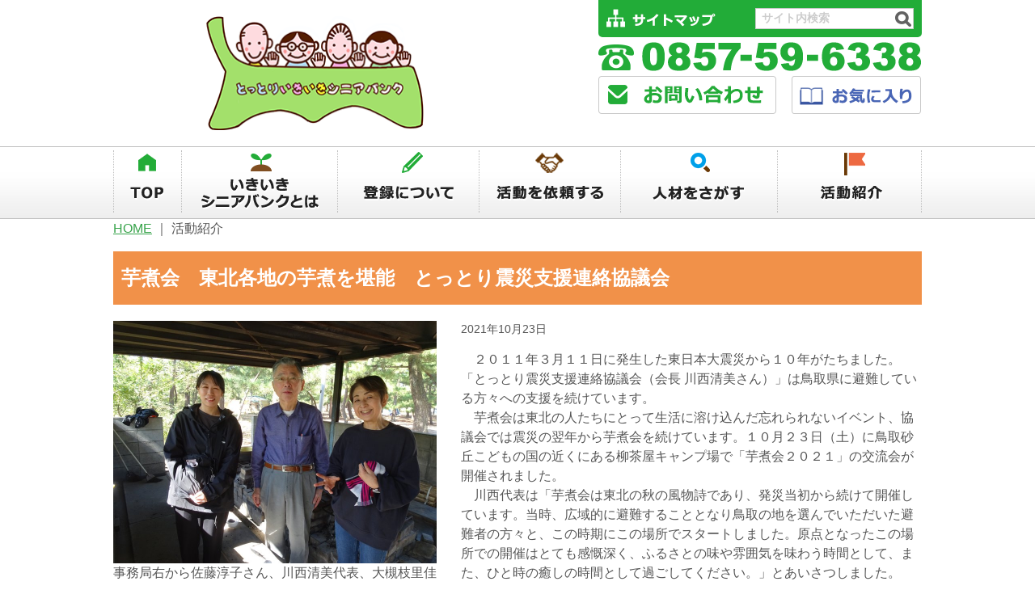

--- FILE ---
content_type: text/html; charset=utf-8
request_url: https://tottori-ikiiki.jp/activity/703/
body_size: 11642
content:
<!DOCTYPE html>
<html><head>
<meta charset="utf-8">
	

<title>芋煮会　東北各地の芋煮を堪能　とっとり震災支援連絡協議会</title>
<meta name="robots" content="index,follow">
<meta name="description" content="鳥取県　とっとりいきいきシニアバンク">
<meta property="og:title" content="活動紹介 | とっとりいきいきシニアバンク">
<meta property="og:url" content="/activity/">
<meta property="og:type" content="article">
<meta property="og:image" content="http://tottori-ikiiki.jp/user/ogp_image.png" />
<meta property="og:locale" content="ja_JP">
<meta property="og:site_name" content="とっとりいきいきシニアバンク">


<link rel="apple-touch-icon" href="/user/common/images/i_icon.png">
<link rel="shortcut icon" href="/user/common/images/favicon.ico">


<link rel="alternate" type="application/rss+xml" title="とっとりいきいきシニアバンク" href="#">




<link href="/user/common/css/import.css?20250818" rel="stylesheet">








<!-- Google tag (gtag.js) -->
<script async src="https://www.googletagmanager.com/gtag/js?id=G-VMBP3899YG"></script>
<script>
  window.dataLayer = window.dataLayer || [];
  function gtag(){dataLayer.push(arguments);}
  gtag('js', new Date());

  gtag('config', 'G-VMBP3899YG');
</script>


</head>


<body id="top">


<!--HEADER/-->
<div class="header"><div class="contents">
<a href="/" class="title"><img src="/user/common/images/head_ttl.png" alt="とっとりいきいきシニアバンク" /></a>

<!--HEADER_RIGHT/-->
<div class="header_right">
<div class="search_box clearfix">
<a href="/sitemap/" class="sitemap"><img src="/user/common/images/head_sitemap.png" alt="サイトマップ" /></a>
<form method="get" action="//www.google.co.jp/search" class="sitesearch" target="_blank">
<input type="hidden" name="pagesize" value="15"><input type="text" name="q" size="16" maxlength="255" border="0" class="search_form" value="サイト内検索" onfocus="if( this.value == 'サイト内検索' ) { this.value = ''; } " onblur="if( this.value == '' ) { this.value = 'サイト内検索'; } ">
<input type="hidden" name="hl" value="ja">
<input type="hidden" name="ie" value="utf8">
<input type="hidden" name="oe" value="utf8">
<input type="hidden" name="as_sitesearch" value="http://tottori-ikiiki.jp/">
<input type="image" src="/user/common/images/space.gif" alt="サイト内検索" border="0" name="btnG" class="search_btn">
</form>
</div>

<div class="tel clearfix"><img src="/user/common/images/head_tel.png?20250415" alt="0857-59-6338" /></div>
<a href="/contact/" class="contact"><img src="/user/common/images/head_mail_btn.png" alt="お問合せ" /></a>
<a href="/search/favorite/" class="bookmark"><img src="/user/common/images/head_bookmark_btn.png" alt="お気に入り" /></a>
	
<div class="sns_box" >
<div class="fb"><script type="text/javascript">var url = "//www.facebook.com/plugins/like.php?href=" + encodeURIComponent(location.href) +"&amp;send=false&amp;layout=button_count&amp;width=100&amp;show_faces=false&amp;action=like&amp;colorscheme=light&amp;font&amp;height=20";document.write('<iframe src="' + url + ' " scrolling="no" frameborder="0" style="border:none; overflow:hidden; width:100px; height:21px;" allowTransparency="true"></iframe>');</script>
</div></div>


</div>
<!--/HEADER_RIGHT-->


</div></div>
<!--/HEADER-->

<!--HEADMENU-->

<div class="hm clearfix"><div class="contents">
<ul>
<li class="home"><a href="/">TOP</a></li>
<li class="about"><a href="/?tab=1">いきいきシニアバンクとは</a></li>
<li class="entry"><a href="/entry/">登録について</a></li>
<li class="order"><a href="/order/">活動を依頼する</a></li>
<li class="search"><a href="/?tab=2">人材を探す</a></li>
<li class="hiroba"><a href="/?tab=3">活動紹介</a></li>
</ul>
</div></div>

<!--/HEADMENU-->

<!--SLIDER/-->

<!--/SLIDER-->

<!--ON SLIDER/-->

<!--/ON SLIDER-->


	
<!--CONTENTS/-->
<div class="contents clearfix">

<p>
<a href="/">HOME</a> ｜ 

<span>活動紹介</span>


</p>






<!--ARTICLE/-->

<div class="page_title">
<h2>芋煮会　東北各地の芋煮を堪能　とっとり震災支援連絡協議会</h2></div>
<!--TOP IMAGE/-->

<!--/TOP IMAGE-->





<!--/ARTICLE-->

<!--INFO/-->

<!--/INFO/-->

<!--FORM/-->

<div class="activity_detail clearfix">
<div class="clearfix">
<div class="r_area">
<p class="listdate">2021年10月23日</p>
<p>　２０１１年３月１１日に発生した東日本大震災から１０年がたちました。「とっとり震災支援連絡協議会（会長 川西清美さん）」は鳥取県に避難している方々への支援を続けています。<br />　芋煮会は東北の人たちにとって生活に溶け込んだ忘れられないイベント、協議会では震災の翌年から芋煮会を続けています。１０月２３日（土）に鳥取砂丘こどもの国の近くにある柳茶屋キャンプ場で「芋煮会２０２１」の交流会が開催されました。<br />　川西代表は「芋煮会は東北の秋の風物詩であり、発災当初から続けて開催しています。当時、広域的に避難することとなり鳥取の地を選んでいただいた避難者の方々と、この時期にこの場所でスタートしました。原点となったこの場所での開催はとても感慨深く、ふるさとの味や雰囲気を味わう時間として、また、ひと時の癒しの時間として過ごしてください。」とあいさつしました。<br />　芋煮は宮城・福島の豚の味噌味、山形の牛すき焼き風、岩手は鶏のしょうゆ味とご当地によりさまざまです。事務局長の佐藤淳子さんの「東北地方の芋煮は里イモを中心に秋の食材と一緒に鍋にします。ぜひ、食べ比べながら故郷を感じてください」の声で、参加者の皆さんは煮込まれた鍋を囲み、全員が「お代わりが止まらない」と笑顔が溢れる楽しい交流会が始まりました。<br />　震災翌年から協力いただいている畠山さんや河原さんをはじめ、初参加の鳥取環境大学の学生ボランティアの皆さん、そして鳥取県生活協同組合の職員の方々や福島県福島連携復興センター渡邉さんなどの多くのサポートを受けて、避難者の方々との繋がりを深める交流会となりました。<br /> 会の終わりに川西代表から「生協さんからの発足当時からの食材の提供と応援、さらに鳥取環境大学のボランティアの皆さんとの繋がりに大変感謝しています。繋がりを大切に今も鳥取で暮らしている避難者の方々の存在を知っていただき、少しでも地域コミュニティへ溶け込んでいけるようにと願っています。また、大震災の記憶を風化させることなく、『忘れないこと』『続けていくこと』を私たちの大きなテーマとして掲げ、これからも支援登録者、関係団体との連携を密にしていくことで取りこぼさない支援を続けていきたい。」と今後の活動に向けての意気込みを語っておられました。<br /><br /></p>

</div>
<div class="l_area">

    <a href="/user/tmp/21102301_mCrwJH7.JPG.800x0_q85.jpg" data-featherlight="image"><img src="/user/tmp/21102301_mCrwJH7.JPG.800x0_q85.jpg" alt="" /></a>
    <p>事務局右から佐藤淳子さん、川西清美代表、大槻枝里佳さん</p>


    <a href="/user/tmp/21102302_POgk9GB.JPG.800x0_q85.jpg" data-featherlight="image"><img src="/user/tmp/21102302_POgk9GB.JPG.800x0_q85.jpg" alt="" /></a>
    <p>笑顔で一いっぱい、芋煮を楽しむ</p>


    <a href="/user/tmp/21102303_ctQWjn7.JPG.800x0_q85.jpg" data-featherlight="image"><img src="/user/tmp/21102303_ctQWjn7.JPG.800x0_q85.jpg" alt="" /></a>
    <p>参加者からの差し入れ　おにぎりと柿・梨もおいしかった</p>


    <a href="/user/tmp/21102304_NjkBPtU.JPG.800x0_q85.jpg" data-featherlight="image"><img src="/user/tmp/21102304_NjkBPtU.JPG.800x0_q85.jpg" alt="" /></a>
    <p>参加者のみなさん　来年もお会いしましょう</p>


</div>
</div>
<p><a href="/activity/" class="backtolist_btn">一覧に戻る</a></p>
</div>

<!--/FORM-->
	
<!--ONLY_TOPPAGE/-->

<!--/ONLY_TOPPAGE-->

<!--BANNER/-->
<div class="contents clearfix">
<div class="b_box clearfix">


	<a href="http://www.tottori-wel.or.jp">
		
			<img alt="" src="https://tottori-ikiiki.jp/user/common/images/bannar_01.png" />
		
	</a>





	<a href="https://reiwashinzidai.pref.tottori.jp">
		
			
			<img alt="" src="/user/filer_public_thumbnails/filer_public/e8/c1/e8c175b2-5e92-40b9-94f7-89c59788682d/wu-ti.png__208x90_q85_crop_subsampling-2_upscale.png" />
		
	</a>





	<a href="http://manabi.pref.tottori.lg.jp">
		
			<img alt="" src="https://tottori-ikiiki.jp/user/common/images/bannar_03.png" />
		
	</a>





	<a href="http://www.pref.tottori.lg.jp/chouju/">
		
			<img alt="" src="https://tottori-ikiiki.jp/user/common/images/bannar_04.png" />
		
	</a>





	<a href="https://www.tori-hello-w.jp">
		
			<img alt="" src="https://www.tori-hello-w.jp/img/logo.png" />
		
	</a>





	<a href="http://www.torisilver-ren.com/">
		
			
			<img alt="" src="/user/filer_public_thumbnails/filer_public/b8/6b/b86b5a61-c7c0-444a-85f3-3850224bc0d1/logo.png__220x101_q85_crop_subsampling-2_upscale.png" />
		
	</a>




</div>
<!-- <a href="#" class="gotop">ページトップへ</a> -->
<!--/BANNER-->

</div>
<!--/MAIN CONTENTS-->


<!--TEL CONTACT/-->
<div class="footer_telcon clearfix">
<img src="/user/common/images/footer_tel.png?20250415" alt="0857-59-6338" />
<a href="/contact/" ><img src="/user/common/images/footer_contact.png" alt="お問合せ" /></a>
</div>
<!--/TEL CONTACT-->



<!--FOOTER/-->

<div class="footer"><div class="contents">

<ul class="fm clearfix">
<li><a href="/?tab=1">いきいき シニアバンクとは</a></li>
<li><a href="/entry/">登録を希望される方</a></li>
<li><a href="/order/">活動を依頼される方</a></li>
<li><a href="?tab=2">登録された人材を検索する</a></li>
<li><a href="?tab=3">活動紹介</a></li>
</ul>
<ul class="fm2 clearfix">
<li><a href="/" class="home">ホーム</a></li>
<li><a href="/sitemap/" class="map">サイトマップ</a></li>
<li><a href="/point/">運営要領</a></li>
</ul>

<div class="clearfix">
<div class="mark">
<img src="/user/common/images/footer_logo.png" alt="社会福祉法人鳥取県社会福祉協議会" />
</div>
<div class="address">
<strong>とっとりいきいきシニアバンク</strong><BR>
<div class="address1">
社会福祉法人鳥取県社会福祉協議会<BR>
とっとりいきいきシニアバンク 担当
</div>
<div class="address2">
〒689-0201　鳥取市伏野１７２９－５<BR>TEL：0857-59-6338　FAX：0857-59-6340
</div></div>
</div>

</div></div>
<div class="copyright">Copyright(C) Tottori Council of Social Welfare All rights reserved.</div>
<!--/FOOT-->




<script src="https://apis.google.com/js/platform.js" async defer> {lang: 'ja'}</script>
<script type="text/JavaScript" src="/user/common/js/import.js?20250808"></script>
<script src="/user/common/js/webstrage.js?20240228"></script>



<link href="//cdn.jsdelivr.net/npm/featherlight@1.7.14/release/featherlight.min.css" type="text/css" rel="stylesheet" />
<script src="//cdn.jsdelivr.net/npm/featherlight@1.7.14/release/featherlight.min.js" type="text/javascript" charset="utf-8"></script>

</div>
<!--/CONTENTS-->
</body></html>










--- FILE ---
content_type: text/css
request_url: https://tottori-ikiiki.jp/user/common/css/style.css?20231219
body_size: 39072
content:
/*--------------------------------- COMMON SETTING -------------------------------*/
html { height:100%; min-height:100%; width:100%; }
body { height:100%; min-height:100%; width:100%; min-width:1000px; color:#555; background:#fff; position:relative; }

td, th { color:#555; font-size:1em; }

a:link { color:#37a34a; text-decoration:underline; outline-style:none; }
a:visited { color:#37a34a; text-decoration:underline; }
a:hover { color:#f5a100; color:#37a34a; text-decoration:underline; }

.white { color:#fff; }
.red { color:#e94559; }
.green { color:#37a34a; }
.orange { color:#f5a100; }
.blue { color:#009bdd; }
.purple { color:#9b68a9; }

.ml10 { margin-left:10px; }
.mr10 { margin-right:10px; }
.mb10 { margin-bottom:10px; }
.mb20 { margin-bottom:20px; }
.mb30 { margin-bottom:30px; }
.mb40 { margin-bottom:40px; }

.r0 { -moz-border-radius:0px; -o-border-radius:0px; -webkit-border-radius:0px; border-radius:0px; behavior:url("PIE.htc"); }
.r2 { -moz-border-radius:2px; -o-border-radius:2px; -webkit-border-radius:2px; border-radius:2px; behavior:url("PIE.htc"); }
.r5 { -moz-border-radius:5px; -o-border-radius:5px; -webkit-border-radius:5px; border-radius:5px; behavior:url("PIE.htc");}
.r10 { -moz-border-radius:10px; -o-border-radius:10px; -webkit-border-radius:10px; border-radius:10px; behavior:url("PIE.htc");}
.r15 { -moz-border-radius:15px; -o-border-radius:15px; -webkit-border-radius:15px; border-radius:15px; behavior:url("PIE.htc");}
.r20 { -moz-border-radius:20px; -o-border-radius:20px; -webkit-border-radius:20px; border-radius:20px; behavior:url("PIE.htc");}

.f_l { font-size:1.25em; }
.f_s { font-size:0.8em; }

.contents { position:relative; width:1000px; padding:0; text-align:left; margin:0 auto; line-height:1.5; }
.contents_in { padding:0 30px; }

.t_shadow { text-shadow: 0 0 5px rgba(8,1,3,.8);}


h1 { padding:10px 20px; margin:0 -30px 20px -30px ; font-size:1.8em; line-height:1.5; color:#111; background:#c7e67f; -moz-border-radius:10px 10px 0 0; -o-border-radius:10px 10px 0 0; -webkit-border-radius:10px 10px 0 0; border-radius:10px 10px 0 0; }

h1 .i_file { display:block; float:left; width:54px; height:62px; margin:-15px 5px 0 -5px; background:url(../img/i_file.png) no-repeat; vertical-align:auto; }

h1:after { ontent: "."; display: block; clear: both; height: 0; visibility: hidden; }

h2 { color:#fff; background:#f19149; padding:15px 10px; margin:0 0 20px 0; font-size:1.5em;}

h3 { padding:5px 10px 5px 30px; margin:0 0 20px 0; font-size:1.4em; line-height:1.5; background:url(../images/i_circle01.png) no-repeat left center; }

h4 { padding:5px 10px 5px 30px; margin:0 0 20px 0; font-size:1.2em; background:#ddefb1 url(../images/i_circle.png) no-repeat 10px center; -moz-border-radius:5px ; -o-border-radius:5px; -webkit-border-radius:5px; border-radius:5px;  }

h4 a ,h4 a:hover, h4 a:link, h4 a:visited { color:#555; text-decoration:none; }

h5 {  }

.center{text-align:center;}



/*-- HEADER --*/

.header{position: relative; margin: 0px; }

.header .title img { padding: 20px 0px;width:50%; height:auto; }

.header_right { width:400px;float:right;margin:0;}

.search_box { width:100%;float:right; background:#22ac38; margin:0px; overflow:hidden; display:inline; -moz-border-radius:0px 0px 5px 5px; -o-border-radius:0px 0px 5px 5px; -webkit-border-radius:0px 0px 5px 5px; border-radius:0px 0px 5px 5px; behavior:url("PIE.htc");}

.search_box .sitemap { float:left; margin:10px 0px 10px 10px; }

.search_box form { float:right; width:190px; margin:10px 10px 10px 0px; background:#fff; border:1px solid #ccc; padding:2px; position:relative; }

.search_box .search_form { float:left; margin:0px; padding:0px; display:block; width:150px; height:20px; margin:0px; padding:0px 5px; background:none; border:0px; font-size:14px;font-weight:bold;color:#ccc; vertical-align:middle; }

.search_box .search_btn { float:right; display:block; width:20px; height:20px; background:#fff url("../images/head_icon_search.png") no-repeat center center; color:#fff; text-indent:-5000px; }

.sns_box { float:left; width:auto; height:20px; margin:6px 0px 10px 0px; padding:0px; }
.sns_box .tw { float:left; width:65px; height:20px; padding:0px; margin:0px 8px 0px 0px; }
.sns_box .fb { float:left; width:auto; height:20px; padding:0px; margin:0px 8px 0px 0px; }
.sns_box .gl { float:left; width:50px; height:20px; padding:0px; margin:0px 8px 0px 0px; /display:none; }

.header .tel img{ float:right; margin:6px 0px 0px 0px; }
.header .contact { float:left; margin:6px 0px 0px 0px; }
.header .bookmark{ float:right; margin:6px 0px 0px 0px; }


/*-- HEAD MENU --*/
.hm {background:url(../images/gnavi_back.png) repeat-x; height:90px;}
.hm ul { width:1000px; height:88px; margin:0px auto 20px auto; z-index:10; position:relative; }
.hm ul { list-style:none;-webkit-padding-start: 0px; }
.hm ul li { float:left; margin:0; padding:0; }
.hm ul li a { display:block; background:url(../images/gnavi_all.png) no-repeat; height:88px;  text-indent:-5000px; overflow:hidden; }
.hm ul li.home a    { width:84px ; background-position:   0px 0px; }
.hm ul li.about a   { width:194px; background-position: -84px 0px; }
.hm ul li.entry a   { width:174px; background-position:-278px 0px; }
.hm ul li.order a   { width:176px; background-position:-452px 0px; }
.hm ul li.search a  { width:195px; background-position:-628px 0px; }
.hm ul li.hiroba a  { width:177px; background-position:-823px 0px; }

.hm ul li.home a:hover  { background-position:   0px -89px; }
.hm ul li.about a:hover { background-position: -84px -89px; }
.hm ul li.entry a:hover { background-position:-278px -89px; }
.hm ul li.order a:hover { background-position:-452px -89px; }
.hm ul li.search a:hover{ background-position:-628px -89px; }
.hm ul li.hiroba a:hover{ background-position:-823px -89px; }

.hm ul li.contact { display:none; }

/*-- FLOAT MENU --*/
p#floatmenu {
    position: fixed !important;
    position: absolute;
    top: 148px;
    right: 0;
    zoom: 1;
    z-index: 9999;
}


/*--BANNER/--*/
.b_box { padding:0 0 0 1%;  margin: 30px 0 20px;  }
.b_box a { float:left; width:23%; margin:0 1% 20px 1%; text-align:center; }
.b_box a img { width:100%; vertical-align:middle; }
.b_box a:hover { filter:alpha(opacity=70); opacity:0.7;}


/*--FOOTER TEL CONTACT/--*/
.footer_telcon{width:100%;background:#22ac38; margin:0px; text-align:center; }
.footer_telcon img{margin:10px;}

/*--FOOTER MENU /--*/
.footer_menu {width:100%;background:#22ac38; margin:0px; text-align:center; }


/*--FOOTER/--*/
.footer { background:url(../img/bg_foot.gif); position:relative; font-size:0.9em; }

.fm { margin:0; padding:12px 0; list-style:none; clear:both; }
.fm li { display:inline; margin:0; padding:0; }
.fm li a { padding:0 15px 0 35px; margin:0; background:url(../images/footer_icon_arrow.png) no-repeat 15px center; text-decoration:none; border-left:1px solid #666; color:#555; font-size:0.9em; }
.fm li:first-child a { border-left:none; padding-left:15px; background-position:0 center; }
.fm li a:hover { filter:alpha(opacity=70); opacity:0.7; }

.fm2 { margin:0; padding:0px 0; list-style:none; clear:both; }
.fm2 li { display:inline; margin:0; padding:0; }
.fm2 li a { padding:0 15px 0 35px; margin:0; text-decoration:none; color:#555; font-size:0.9em; background:url(../images/i_circle.png) no-repeat 15px center; }
/*
.fm2 li a.home { background:url(../images/gnavi_icon_01.png) no-repeat 15px center; }
.fm2 li a.map { background:url(../images/head_icon_site.png) no-repeat 15px center; }
*/
.fm2 li a:hover { filter:alpha(opacity=70); opacity:0.7; }

.mark { float:left;margin:0px 10px 10px 0px;}
.address { width:100%; margin:20px 0 10px 0;}
.address1 { float:left; margin:10px 0 10px 0px;}
.address2 { float:left; margin:10px 0 10px 40px;}
.address1 strong { font-size:1.2em; display:block; }
.copyright { background:#37a34a; padding:10px; margin:0; color:#fff; overflow:hidden; text-align:center; font-size:12px; }



/*--GO TOP--*/
.gotop { display:block; position:absolute; top:50%; right:10px; margin:-40px 0 0 0; width:70px; height:70px; background:url(../images/go_top.png) no-repeat; text-decoration:none; text-indent:-9999px; overflow:hidden; }
.gotop:hover { filter:alpha(opacity=70); opacity:0.7; }



/*------------------------------------- FORM/ ---------------------------------------*/
.form_box { float:left; width:100%; padding:15px; border:2px solid #ccc; margin-bottom:30px; -moz-border-radius:5px ; -o-border-radius:5px; -webkit-border-radius:5px; border-radius:5px; -webkit-box-sizing:border-box; -moz-box-sizing:border-box; -o-box-sizing:border-box; -ms-box-sizing:border-box; box-sizing:border-box;  }

.table_form { width:700px; margin:0px AUTO 20px AUTO; }
.table_form th {min-width:100px;}
.form_btn { width:100%;margin:20px 0;text-align:center; }

.inlineinput {display: inline;}
input[type=text].short_text{width:30px;}
input[type=text].mid_text{width:100px;}


/*----Radio and Checkbox ----*/
input[type=radio], input[type=checkbox] { display:none; }

.radio, .checkbox { float:left; width:33%; font-size:1.2em; box-sizing:border-box; -webkit-transition:background-color 0.2s linear; transition:background-color 0.2s linear; position:relative; display:inline-block; margin:1px; padding:1px 0 5px 50px; border-radius:2px; vertical-align:middle; cursor:pointer; }

.checkbox .long{width:33%; }

.radio:hover, .checkbox:hover { background-color:#ffe7cc; }
.radio:hover:after, .checkbox:hover:after {  border-color:#555; }
.radio:after, .checkbox:after { -webkit-transition:border-color 0.2s linear; transition:border-color 0.2s linear; position:absolute; top:50%; left:8px; display:block; margin-top:-16px; width:25px; height:25px; border:2px solid #999; border-radius:4px; content:''; }

.radio:before { -webkit-transition:opacity 0.2s linear; transition:opacity 0.2s linear; position:absolute; top:50%; left:16px; display:block; margin:-8px 0 0 0; width:17px; height:17px; -moz-border-radius:10px ; -o-border-radius:10px; -webkit-border-radius:10px; border-radius:10px; background-color: #37a34a; content:''; opacity:0; }
input[type=radio]:checked + .radio:before { opacity:1; }
input[type=radio]:checked + .radio:after { border-color:#555; }
input[type=radio]:checked + .radio { background:#ffe7cc; }

.checkbox:before {  -webkit-transition:opacity 0.2s linear; transition:opacity 0.2s linear; position:absolute; top:50%; left:18px; display:block; margin-top:-12px; width:10px; height:15px; border-right:4px solid #37a34a; border-bottom:4px solid #37a34a; content:''; opacity:0; -webkit-transform:rotate(45deg); -ms-transform:rotate(45deg); transform:rotate(45deg); }
input[type=checkbox]:checked + .checkbox:before { opacity:1; }
input[type=checkbox]:checked + .checkbox:after { border-color:#555; }
input[type=checkbox]:checked + .checkbox { background:#ffe7cc; }

input[type=text],input[type=search],textarea { border:0; padding:3px; font-size:1.2em; border:solid 2px #aaa; margin:5px 10px; width:90%; -webkit-border-radius: 5px;-moz-border-radius: 5px; border-radius: 5px; color:#555; }
input[type=text]:checked + .text:before, input[type=search]:checked + .text:before { opacity:1; }
input[type=text]:checked + .text:after, input[type=search]:checked + .text:after { border-color:#555; }

input[type=email] { border:0; padding:5px; font-size:1.3em; border:solid 2px #aaa; margin:10px 10px; width:90%; -webkit-border-radius: 5px;-moz-border-radius: 5px; border-radius: 5px;  color:#555;}

select {  border: 2px solid #aaa; padding:5px; margin:10px 10px; text-align: left; width: 70%; text-indent: 5px;  vertical-align: middle; border-radius: 5px; color:#555;}

/*---- Input File ----*/
input[type=file]{margin-left:10px;}



/*-------------------------------------- TOP PAGE ------------------------------------*/

/*--MAIN_PHOTO/--*/
.wideslider { width:100%; text-align:left; position:relative; overflow:hidden; margin-bottom:20px; padding-bottom:10px; }
.wideslider ul, .wideslider ul li { float:left; display:inline-block; overflow:hidden; margin:0; padding:0; }
.wideslider ul li img { width:100%; display:none; }
.wideslider_base { top:0; position:absolute; }
.wideslider_wrap { top:0; position:absolute; overflow:hidden; -moz-box-shadow:0 2px 5px rgba(0,0,0,0.3); -webkit-box-shadow:0 2px 5px rgba(0,0,0,0.3); box-shadow:0 2px 5px rgba(0,0,0,0.3);}
.slider_prev, .slider_next { top:0; overflow:hidden; position:absolute; z-index:100; cursor:pointer; }
.slider_prev {background:#000 url(../img/b_prev.png) no-repeat right center;}
.slider_next {background:#000 url(../img/b_next.png) no-repeat left center;}

.on_slide { position:absolute; margin-top:-230px;width:100%; height:10px; text-align:center; z-index:200;}
.on_slide ul{-webkit-padding-start:0px;}
p.top_title { font-size: 25px;font-weight:bold;color:#fff;}
.on_slide li { display:inline; margin:0 20px; padding:0; }

/* -- スライド上にボタンがあるため削除 ---
.pagination { position:absolute; bottom:10px; left:0; width:100%; height:10px; text-align:center; z-index:200; }
.pagination a { margin:0 5px; width:10px; height:10px; display:inline-block; overflow:hidden; background:#bbb; -moz-border-radius:10px; -o-border-radius:10px; -webkit-border-radius:10px; border-radius:10px; }
.pagination a.active { background:#37a34a; filter:alpha(opacity=100)!important; -moz-opacity:1!important; opacity:1!important; }
*/

/*-- TOP-TAB --*/

ul.toptab  { width:1000px; margin:0px auto 0px auto; z-index:10; position:relative; }
ul.toptab  { list-style:none;-webkit-padding-start: 0px; padding:0;}
ul.toptab  li { float:left; margin:0; padding:0; }
ul.toptab  li { display:block; background-repeat: no-repeat; background-size: contain; background-position: center bottom; width:calc(100% / 3); aspect-ratio: 332/94;  text-indent:-5000px; overflow:hidden; cursor: pointer; }
ul.toptab li.about   { background-image: url(../images/toptab_01.png); }
ul.toptab li.search  { background-image: url(../images/toptab_02.png); }
ul.toptab li.hiroba  { background-image: url(../images/toptab_03.png); }
ul.toptab li.about.select { background-image: url(../images/toptab_01_on.png); }
ul.toptab li.search.select{ background-image: url(../images/toptab_02_on.png); }
ul.toptab li.hiroba.select{ background-image: url(../images/toptab_03_on.png); }
.toptab.hide {display:none;}

/* TAB PAGES */
.top_pages { float:left; width:100%; padding:15px; margin:0 0 30px 0; 
	border-left:3px solid #333; border-right:3px solid #333; border-bottom:3px solid #333; border-radius:0px 0px 10px 10px; box-sizing:border-box; }

.top_pages h3{padding:5px 10px 5px 45px; margin:0 0 15px 0px; font-size:1.4em; line-height:1.5; background:url(../images/tab_ttl_icon.png) no-repeat left center; border-bottom:solid 3px #22ac38;}


/*-- ABOUT --*/
.tab_btn { margin:20px 0;width:100%; text-align:center;  }
.tab_btn ul { margin:0; padding:0; }
.tab_btn li { display:inline; margin:0 10px; padding:0; }



/*-- SEARCH /--*/

.top_page1 img{max-width:100%;}
.top_page2 .title { no-repeat 0 center; font-size:1.4em; color:#FFF; padding:3px 10px; margin:10px 0; letter-spacing:2px; background:url("../images/orange_back.png"); z-index:5; font-weight:bold;border-left:solid 20px #ec6941;}

.top_page2 h4 { padding:5px 10px 5px 30px; margin:0 0 20px 0; font-size:1.4em; line-height:1.5; background:url(../images/i_circle01.png) no-repeat left center; }

/*-- いきいき広場 --*/
.top_page3 h5{text-align:center;margin:20px 0 10px 0; font-size:1.4em; line-height:1.5; }
.top_page3 h5 img{margin-right:10px;}
.top_page3 p{text-align:center;}

.top_page3 .more {margin:-40px 0px 20px 0px; float:right; display:block; width:89px; height:30px;  background:url(../images/top_hiroba_btn1.png) no-repeat; outline-style:none; text-indent:-9999px; overflow: hidden;}

/* 活動紹介 */
ul.activity-pickup {width:100%; list-style:none;-webkit-padding-start:0px; text-align:center;}
ul.activity-pickup li {display: inline-block;vertical-align:top; width:25%; margin:10px;padding:10px; background-color: #f17921;}
ul.activity-pickup li img{width:100%; height:AUTO;}
ul.activity-pickup li a{color:#fff;text-decoration:none;}
ul.activity-pickup li a:hover {color:#ffff99;}


/*--INFO/--*/
.info_box { position:relative; width:47%; margin-bottom:2em; padding:0 30px; -moz-transition:ease-out 0.5s; -o-transition:ease-out 0.5s; -webkit-transition:ease-out 0.5s; transition:ease-out 0.5s; }
.info_box .title { display:block; position:relative; background:url(../img/bg_h.gif); padding:12px; -moz-border-radius:10px 10px 0 0 ; -o-border-radius:10px 10px 0 0; -webkit-border-radius:10px 10px 0 0; border-radius:10px 10px 0 0; margin:0 -30px 10px -30px; }
.info_box .title .icon { display:block; float:left; width:50px; height:54px; background:url(../img/i_info.png) no-repeat center right; margin:-25px 0 0 -5px; }
.info_box .title .text { display:block; padding-left:60px; }
.info_box .title .more { position:absolute; top:10px; right:15px; display:block; width:70px; height:30px; background:url(../img/b_list.png) no-repeat; outline-style:none; text-indent:-9999px; z-index:20; overflow:hidden; }
.info_box .title .more:hover { filter:alpha(opacity=70); opacity:0.7; }

.info_box dl { padding:10px 0; margin:0; line-height:1.5; border-bottom:1px dotted #555; }
.info_box dl dt { float:left; width:7em; padding:0 0 0 25px; margin:0; text-indent:0; background:url(../img/i_arrow01.png) no-repeat left center; }
.info_box dl dd { margin-left:7em; text-indent:0; overflow:hidden; }

/*---------------------------------------- ENTRY FORM -------------------------------------*/
#entry_group_btn, #entry_one_btn{text-align:right; display:none;}


/*-------------------------------------- ACTIVITY ------------------------------------*/
.activity_list ul{position:relative;width:100%; margin:0;padding:0;}

.activity_list li{width:100%; height:200px;list-style:none; margin:10px 0 ; display:block; clear:both; background-color: #ffffff; overflow:hidden; position:relative; }

.activity_list li img {width:300px; margin:5px 0; float:left;}
.activity_list li .r_area {width:670px; margin-left:20px; float:right; background-color: #ffffff;}
.activity_list li h3 {margin:0px 0px 10px 0px; padding:0; color:#666; background:transparent;}
.activity_list li p.listdate {font-size:0.9em; margin:0px 0px 5px 0px;}

.activity_list li .detail_btn {display:block; position:absolute; bottom:0%; right:0%;width:200px; height:40px; background:url(../images/detail_btn.png) no-repeat; text-indent:-9999px; overflow:hidden; }

.activity_detail {position:relative;width:100%; margin:0;padding:0;}
.activity_detail .l_area {width:400px; float:left; background-color: #ffffff;}
.activity_detail .r_area {width:570px; float:right; background-color: #ffffff;}
.activity_detail img{width:400px; height:auto; /* margin:0px 0px 20px 0px; */ }
.activity_detail p.listdate {font-size:0.9em; margin:0px 0px 15px 0px;}
.activity_detail .backtolist_btn {display:block; position:relative;width:375px; height:61px; margin:10px AUTO 10px AUTO ; background:url(../images/backactivity_list_btn.png) no-repeat; text-indent:-9999px; overflow:hidden; }

/*----------------------------------- CLUB TOP/COMMON ----------------------------------*/
ul.club {list-style:none; -webkit-padding-start:0px; text-align:center; }
ul.club li {display:inline; margin:10px; }
ul.club li img{width:450px;}

.club_top h3 { font-size:1.4em; color:#ec6941; padding:3px 10px 0px 10px; margin:10px 0; letter-spacing:2px; background:#fff7a0; font-weight:bold;border-bottom:solid 4px #ec6941;}

h4.club_theme {text-align:center; font-size:6em; color:#666; margin:20px 0; letter-spacing:2px; background:none; font-weight:normal;}

/* 新着情報 */
.club_itemlist h3{font-size:1.4em; color:#ec6941; padding:3px 10px 0px 10px; margin:10px 0; letter-spacing:2px; background:#fdecd2; font-weight:bold;border-top:dotted 2px #ec6941;border-bottom:dotted 2px #ec6941;}

/* 川柳 */
.club_itemlist ul {width:960px; list-style:none;}

.club_itemlist ul.senryu li {list-style:none; margin:10px 0 0px 0; display:block; background-color: #22ac38; font-size:1.2em;font-weight:bold;}
.club_itemlist ul.senryu li a{padding:10px 40px; display:block; overflow:hidden; color:#fff; text-decoration: none;}
.club_itemlist ul.senryu li a:hover {color:#ffff99;}

/* 画像 */
.club_itemlist ul.photo li {display:inline; margin:10px; }
.club_itemlist ul.photo li img{width:22%; height:AUTO;}


/* 過去のお題 */
.club_topiclist h3{font-size:1.4em; color:#ec6941; padding:3px 10px 0px 10px; margin:10px 0; letter-spacing:2px; background:#fff7a0; font-weight:bold; border-bottom:solid 4px #ec6941;}

.club_topiclist li {width:100%; list-style:none; margin:10px 0 0px 0; display:block; background-color: #fffbcb; font-size:1.2em;font-weight:bold;}
.club_topiclist li a{padding:10px 40px; display:block; overflow:hidden; background: url(../images/footer_icon_arrow.png) no-repeat 15px center; text-decoration: none;}
.club_topiclist li a:hover {color:#33dd33;}


/*-------------------------------------- PHOTO CLUB ------------------------------------*/
.photo_list ul{position:relative;width:100%; margin:0;padding:0;}

.photo_list li{width:100%; height:200px;list-style:none; margin:10px 0 ; display:block; clear:both; background-color: #fffbcb; overflow:hidden; position:relative; }

.photo_list li img {max-width:300px; height:200px; margin:5px 0; float:left;overflow:hidden;}
.photo_list li .r_area {width:670px; margin-left:20px; float:right; }
.photo_list li h3 {margin:0px 0px 10px 0px; padding:0; color:#666; background:transparent;}
.photo_list li h4 {margin:0px 0px 10px 0px; padding:0; color:#339; background:transparent;}

.photo_list li .detail_btn {display:block; position:absolute; bottom:10px; right:10px;width:200px; height:40px; background:url(../images/detail_btn.png) no-repeat; text-indent:-9999px; overflow:hidden; }

.photo_detail {position:relative;width:100%; margin:0;padding:0;}
.photo_detail img{width:100%; height:auto; margin:0px 0px 20px 0px; }
.photo_detail h3 {margin:0px 0px 10px 0px; padding:0; color:#666; background:transparent;}
.photo_detail p {margin:0px 0px 10px 0px; padding:0; color:#339; background:transparent;}

.backtolist_btn {display:block; position:relative;width:375px; height:61px; margin:10px AUTO 10px AUTO ; background:url(../images/backtolist_btn.png) no-repeat; text-indent:-9999px; overflow:hidden; }

/*-------------------------------------- SENRYU CLUB ------------------------------------*/
.senryu_list ul{position:relative;width:100%; margin:0;padding:0;}

.senryu_list li{width:100%; list-style:none; margin:10px 0 ; display:block; clear:both; background-color: #fffbcb; overflow:hidden; position:relative; }

.senryu_list li .l_area {width:70%; float:left; }
.senryu_list li .r_area {width:30%; float:right; }
.senryu_list li h3 {margin:20px; padding:40px; color:#666; background:#079b1e;color:#fff;}
.senryu_list li h4 {margin:20px 0px 0px 0px; padding:0; color:#339; background:transparent;text-align:center;}

.senryu_list li .detail_btn {display:block; position:absolute; bottom:20px; right:20px;width:200px; height:40px; background:url(../images/detail_btn.png) no-repeat; text-indent:-9999px; overflow:hidden; }

.senryu_detail {position:relative;margin:0;padding:20px;background-color: #fffbcb;}
.senryu_detail h3 {margin:0px; padding:30px; color:#666; background:#079b1e;color:#fff;font-size:1.9em; line-height:2.0; }
.senryu_detail h4 {margin:20px 0px 10px 0px; padding:0; color:#666; background:transparent;}
.senryu_detail p {margin:0px 0px 10px 0px; padding:0; color:#339; background:transparent;}


/*-------------------------------------- SEARCH RESULT ------------------------------------*/
.result_box { margin:0px 0px 0px 0px; padding:0; background:#fff;}
.result_box .search_box { width:100%; border:none; padding:0 30px; margin:0 0 20px 0 ;}
.result_box .box {width:100%; list-style:none; margin:10px 0 ; padding:0;display:block; clear:both; background-color: #fffbcb; overflow:hidden; position:relative; }

.result_box .box .box_l { width:20%; float:left;}
.result_box .box .box_rl{ width:54%; float:left;margin:15px 0 0 10px;}
.result_box .box .box_rr{ width:22%; float:right;}

.result_box .box .box_l .photo {width:160px;height:120px; overflow:hidden; margin:5px; border:1px solid #ccc; padding:5px; background:#fff; background:url(../images/default_man2.png) no-repeat 50% 50%; }

.result_box .box .box_rr .txt{ width:100%; margin:10px 0 5px 0; font-size:1.4em; font-weight:bold; color:#37a34a; max-height:40px; overflow:hidden; text-align:center;}

.result_box .box h4 { overflow:hidden; white-space:nowrap; text-overflow:ellipsis; margin-bottom:10px !important; }

.result_box .box .tbl01 { margin-bottom:10px; width:100%;}
.result_box .box .tbl01 th, .result_box .box .tbl01 td { padding:3px 5px; font-size:0.9em; }
.result_box .box .more { display:block; width:100%; margin:5px auto 0 auto; float:right;}
.result_box .box .more:hover { filter:alpha(opacity=70); opacity:0.7; }
.result_box .search_word { width:100%; padding:20px 30px;}
.result_box .acc {text-align:center; }
.result_box .title2 img{margin:0 auto 20px auto; }

.result_box .box .hitokoto p{ width:400px !important; overflow: hidden; text-overflow:ellipsis; white-space: nowrap;}

.pager_box { overflow:hidden; padding:0; margin-bottom:40px; font-size:1.2em; line-height:1; list-style:none; display:-webkit-box; display:-ms-flexbox; display:-webkit-flex; display:flex; flex-direction:row; -webkit-justify-content:center; justify-content:center; -webkit-box-align:center; -ms-flex-align:center; -webkit-align-items:center; align-items:center; -moz-transition:ease-out 0.5s; -o-transition:ease-out 0.5s; -webkit-transition:ease-out 0.5s; transition:ease-out 0.5s; }
.pager_box li {  }
.pager_box li a,.pager_box li span { display:block; padding:14px 18px; text-decoration:none; color:#444; background:#eee; margin:2px; -moz-border-radius:10px; -o-border-radius:10px; -webkit-border-radius:10px; border-radius:10px; }
.pager_box li a:hover { background:#ddefb1 !important;  }
.pager_box li span.active { background:#ddefb1 !important; cursor:default; }
.pager_box .prev:after { content:"前へ";}
.pager_box .next:before { content:"次へ";}

.post_period { text-align:right; margin-bottom:20px; color:#ccc;}

hr { margin:1em -30px;}


/*-------------------------------------- SEARCH DETAIL ------------------------------------*/
.search_detail { width:100%; margin:0px 0px 0px 0px; padding:0; background-color: #fffbcb;position:relative}
.search_detail .box { width:100%; margin:10px 0 ; padding:0;display:block; clear:both; position:relative; }

.search_detail .box .box_l { width:23%; float:left;}
.search_detail .box .box_r { width:75%; float:right;}

.search_detail .box .box_l .photo {width:200px;height:150px; overflow:hidden; margin:10px; border:1px solid #ccc; padding:5px; background:#fff; background:url(../images/default_man.png) no-repeat 50% 50%; }

.search_detail .box h4 { overflow:hidden; white-space:nowrap; text-overflow:ellipsis; margin-bottom:10px !important; }


.search_detail .box .tbl01 th, .search_detail .box .tbl01 td { padding:5px 10px; font-size:0.9em; }
.search_detail .box a.more img{text-align:center; margin:0px 0px 10px 0px; }
.search_detail .box a.more:hover { filter:alpha(opacity=70); opacity:0.7; }

.search_detail .table_box{ width:97%; margin:10px; position:relative}
.search_detail .table_box .unspec {color:#999;}

.backbtn_box {text-align:center; margin:20px 0px 0px 0px; }

.catchcopy { display:block; font-size:1.8em; font-weight:bold; margin-top:10px;margin-bottom:0.5em; color:#37a34a; }



/*---------------------------------------- TEMPLATE -------------------------------------*/
.navibar { margin:0; padding:20px 30px; font-size:0.8em; line-height:1.5; color:#666; }
.navibar li { list-style-type:none; display:inline; padding:0; }
.navibar li em { font-weight:bold; font-style:normal; }

.uc { color:#37a34a; text-align:center; margin:150px 0; }
.text_box { padding:0 30px 30px 30px !important; -webkit-box-sizing: border-box; -moz-box-sizing: border-box; -o-box-sizing: border-box; -ms-box-sizing: border-box; box-sizing: border-box; }
.text_box td, .text_box th { }



.pr { font-size:1.4em; }

/*---- INDEX ----*/
.index_box { padding:0 0 20px 0; margin:0; border-bottom:1px dashed #444; }
.index_box .photo { float:left; max-width:80%; margin-right:10px; display:inline; border:1px solid #ccc; padding:5px; background:#fff; }
.index_box .photo img { margin:0; padding:0; height:auto; max-width:120px; }
.index_box .txt { float:none; width:100%; padding:0; display:inline; overflow:hidden; }
.index_box .txt .title { display:block; padding:0 0px 0px 30px; margin:0 0 5px 0; font-size:1.4em; line-height:1.5; background:url(../img/i_circle01.png) no-repeat left center; font-weight:bold; overflow:hidden; }




/*---- テーブルデザイン ----*/
.tbl00 { width:100%; margin-bottom:20px; }
.tbl00 th { padding:5px 8px; border:0; text-align:left; vertical-align:top; }
.tbl00 td { padding:5px 8px; border:0; vertical-align:top; }

.tbl01 { width:100%; margin-bottom:20px; border-collapse:collapse; }
.tbl01 th, .tbl01 td { padding:10px 15px; border-top:1px solid #ccc; border-bottom:1px solid #ccc; vertical-align:top; }
.tbl01 caption { padding:10px 15px; font-weight:bold; }
.tbl01 thead tr { background:#37a34a; }
.tbl01 thead th { color:#fff; border:1px solid #57c36a; border-bottom:3px double #37a34a; }
.tbl01 thead td { font-weight:bold; color:#fff; }
.tbl01 tbody th { text-align:left; background:#eee; font-weight:normal; }
.tbl01 tbody td { }

.tbl01 td table { margin-bottom:5px; }
.tbl01 td td { padding:0 3px; border:0; }

.tbl02 { width:100%; margin-bottom:20px; border-collapse:collapse; border:3px solid #ddf0b2; }
.tbl02 th, .tbl02 td { padding:10px 15px; border-bottom:1px solid #ccc; vertical-align:top; }
.tbl02 caption { padding:10px 15px; font-weight:bold; }
.tbl02 thead tr { background:#37a34a; }
.tbl02 thead th { color:#fff; border:1px solid #57c36a; }
.tbl02 thead td { font-weight:bold; color:#fff; }
.tbl02 tbody th { text-align:left; background:#ddf0b2; font-weight:normal; }
.tbl02 tbody td { }

.tbl03 { width:100%; margin-bottom:20px; border-collapse:collapse; border:3px solid #ddf0b2; }
.tbl03 th { padding:5px 8px; border:0; text-align:left; vertical-align:top; }
.tbl03 td { padding:5px 8px; border:0; vertical-align:top; }


.apply_box a { display:block; width:380px; margin:0 auto 10px auto; }


.pc_no { display:none !important; }
.sp_no { display:block !important; }

.LR_box { float:left; width:48%; margin:0; padding:0 1% 1em 1%; }


/*---------------------------------------- CONTACT FORM -------------------------------------*/
form.form { margin:0; }
form p { margin:0.5em 0; padding:0; }
input.long { width:300px; font-size:1.4em; line-height:1.5; }
textarea.long { width:96%; padding:0.5em 1%; font-size:1.2em; line-height:1.5; margin:0; }
input[type="submit"] { width:180px; padding:0.5em; border:none; -moz-border-radius:5px; -o-border-radius:5px; -webkit-border-radius:5pxx; border-radius:5px; background:#37a34a; color:#fff; font-size:1.4em; letter-spacing:10px; }
input[type="submit"]:hover { background-color:#10b0f9 !important; cursor:pointer; }
.required { color:#c33; }
.error { color:#c33; }
select { font-size:1.2em; }


/* FORM button*/
button.submit{	cursor:pointer; color: #ffffff; padding: 15px 20px; font-size:1.2em;
	background: -ms-linear-gradient(top,#ff8800 0%,#ff8800 4%, #e07400);
	background: -moz-linear-gradient(top,#ff8800 0%,#ff8800 4%,	#e07400);
	background: -webkit-gradient(linear, left top, left bottom,	from(#ff8800),	color-stop(0.4, #ff8800),to(#e07400));
	-moz-border-radius: 10px;-webkit-border-radius: 10px;border-radius: 10px;border: 0px solid #ff8800;
	-moz-box-shadow:1px 1px 5px rgba(0,0,0,0.5),inset 0px 0px 0px rgba(255,255,255,0);
	-webkit-box-shadow:	1px 1px 5px rgba(0,0,0,0.5),inset 0px 0px 0px rgba(255,255,255,0);
	box-shadow:	1px 1px 5px rgba(0,0,0,0.5),inset 0px 0px 0px rgba(255,255,255,0);
	text-shadow:0px -1px 0px rgba(000,000,000,0.3),	0px 1px 0px rgba(222,222,222,0.5);}
	

button.submit:hover { filter:alpha(opacity=70); opacity:0.7; }


button.prev{color: #ffffff;	padding: 15px 20px; font-size:1.2em; margin-left:10px;
	background: -ms-linear-gradient(top,#aaaaaa 0%,#aaaaaa 4%,	#8a8a8a);
	background: -moz-linear-gradient(top,#aaaaaa 0%,#aaaaaa 4%,	#8a8a8a);
	background: -webkit-gradient(linear, left top, left bottom,	from(#aaaaaa),color-stop(0.4, #aaaaaa),	to(#8a8a8a));
	-moz-border-radius: 10px;-webkit-border-radius: 10px;border-radius: 10px;border: 0px solid #aaaaaa;
	-moz-box-shadow:1px 1px 5px rgba(0,0,0,0.5),inset 0px 0px 0px rgba(255,255,255,0);
	-webkit-box-shadow:	1px 1px 5px rgba(0,0,0,0.5),inset 0px 0px 0px rgba(255,255,255,0);
	box-shadow:	1px 1px 5px rgba(0,0,0,0.5),inset 0px 0px 0px rgba(255,255,255,0);
	text-shadow:0px -1px 0px rgba(000,000,000,0.3),	0px 1px 0px rgba(222,222,222,0.5);}

button.prev:hover { filter:alpha(opacity=70); opacity:0.7; }

div.center { text-align : center ; }


/*---- 企業ページ用CSS ----*/

/*
.inner01 {  border: 5px #ddf0b2 solid; overflow: hidden; padding: 30px 20px; border-radius: 10px;}
.inner02 {  border: 5px #ffdab9 solid; overflow: hidden; padding: 30px 20px; border-radius: 10px;}
.inner03 {  width:70%; background:#ffebcd; border: 5px #ffebcd solid; overflow: hidden; padding: 30px 20px; border-radius: 10px;}

div .img { max-width:100%; height:auto;}
*/

/* 企業向けページ
====================================================================================================================================== */
/*
img { vertical-align:bottom; }
*/


/*画像で見出しを作る用*/
h2.plane, h3.plane, h4.plane, h5.plane { background:none!important; border:none!important; padding-left:0!important; padding-right:0!important; padding-top:!important; }
h2.plane:after, h3.plane:after, h4.plane:after, h5.plane:after { display:none!important; }
h3.plane img {width:100%; height:auto;}
h4.plane .m { width: 100%!important; height: auto;}
h4.plane { padding-top: 20px;}


/*リストをプレーンに*/
ul.plane { padding-left:0; }
ul.plane li { list-style:none!important; }

/*企業ページトップ（右画像がかぶるように／幅40%）*/
.img_over_box { position:relative; background: url(../img/bg01.jpg) repeat-x left bottom; }
.img_over_box .img_box { position:absolute; right:0; bottom:0; width:40%; }
.img_over_box .main_box { padding-right:35%; }

.img_over_box02 { position:relative; background: url(../img/bg02.jpg) repeat-x left bottom; }
.main_box img {width:100%; height:auto;}
.img_over_box .img_box img{ width:100%; height:auto; }


/*ポイントリスト*/
.point_list { font-size:0; overflow:hidden; }
.point_list li { display:inline-block; width:50%; vertical-align:top; font-size:16px; }
.point_list li .num { float:left; padding-left: 10px;}
.point_list li .text_box_biz { position:relative; overflow:hidden; }
.text_box_biz { padding:0 10px 10px 10px !important; -webkit-box-sizing: border-box; -moz-box-sizing: border-box; -o-box-sizing: border-box; -ms-box-sizing: border-box; box-sizing: border-box; }
.text_box_biz p { font-size:0.9em; }


/*ボタン中央揃え*/
.btn_center_box { clear:both; overflow:hidden; width:100%; margin:0 0 10px; }
.btn_center_box:after { content: "."; display: block;  clear: both; height: 0; visibility: hidden; }
.btn_center_box ul { position:relative; left:50%; float:left; margin:0; overflow:visible; list-style:none; list-style-position:inside; }
.btn_center_box ul:after { content: "."; display: block;  clear: both; height: 0; visibility: hidden; }
.btn_center_box li { position:relative; left:-57%; float:left; list-style:none; display:inline; }
.btn_center_box li:first-child { margin:0; }
.btn_center_box li a { display:block; padding:5px 10px; }
.btn_center_box li:hover { filter:alpha(opacity=70); opacity:0.7; }

.area_biz div { width: 42%; height: auto; margin-right: 5px; text-align: left; padding-left: 35px; font-size:0.8em;} 
.area_biz_l { float: left; } 




/*▼文章枠　右揃え／左揃え▼*/
.common_box01 { overflow:hidden; margin-bottom:2em; }
.common_box01 .img_box { float:left; margin-right:20px; font-size:12px; line-height:1.7; margin-bottom:1em; }
.common_box01 .img_box img { margin-bottom:0; }
.common_box01 .text_box { overflow:hidden; }
.common_box01_border { border-bottom:1px #bbb dotted; padding-bottom:2em; }
.common_box01_right {}
.common_box01_right .img_box { float:right; margin-left:20px;  margin-right:0; }
h3 .medium_title{ padding:5px 10px 5px 30px; margin:0 0 20px 0; font-size:1.4em; line-height:1.5; background:url(../img/i_circle01.png) no-repeat left center; }




/*---- 応募フォーム応募の流れ用CSS ----*/

.flow { text-align : center ; width:100%; height:auto; }



/*---- ボタンCSS用 ----*/
/*▼ベースボタン▼*/ 

.btn_bass {
	font-size:12px;	color:#ffffff !important;	display:inline-block; text-decoration:none; border-radius:5px; padding:10px 30px;
	-moz-border-radius:5px;
	-webkit-border-radius:5px;
	-o-border-radius:5px;
	-ms-border-radius:5px;
	background:-moz-linear-gradient( center top, #37a34b 5%, #37a34b 100% );
	background:-ms-linear-gradient( top, #37a34b 5%, #37a34b 100% );
	filter:progid:DXImageTransform.Microsoft.gradient(startColorstr='#37a34b', endColorstr='#37a34b');
	background:-webkit-gradient( linear, left top, left bottom, color-stop(5%, #37a34b), color-stop(100%, #37a34b) );
	background-color:#37a34b;
}

.btn_bass:hover { filter:alpha(opacity=70); opacity:0.7; }

.btn_bass:active { position:relative; top:1px;}

/*---- GoogleカレンダーCSS用 ----*/
.cal_wrapper {max-width: 960px;min-width: 300px;margin: 2.0833% auto;}
.googlecal {position: relative;padding-bottom: 100%;height: 0;}
.googlecal iframe {position: absolute;top: 0;left: 0;width: 100% !important;height: 100% !important;}




/*---- プリント用 CSS ----------------------------------------------------------------------*/

@media print {

html { background:none; height:auto; min-height:auto; }
body { background:none; margin:0; padding:0; }

/*▼ALL▼*/
.contents { width:99%; background:none; padding:0; margin:0; line-height:1.8; }
.contents_in { padding:0; }

/*▼HEAD_MENU▼*/
.seo_box, .bg_black { background:none; height:0; padding:0; margin:0; display:none; }

.main, .r_box, .rm { display:none; }
.l_box { width:100%; }

.title_box01 { margin:0 0 30px 0; border-bottom:3px solid #737; }
.text_box { padding:0; }

.index_title { padding:5px 0 5px 0; background:none; }


.tbl01 { border:2px solid #ccc; border-collapse:collapse; margin-bottom:20px; }
.tbl01 th, .tbl01 td { border:2px solid #ccc; }

.sns { display:none; }

.header { display:none; }
.article { position:absolute; top:0; right:0; bottom:0; left:0; }
.f_privacy, .b_box, .fm { display:none; }

}


/*---- 企業ページCSS用 ----*/
@media only screen and (max-width: 640px) {
.area_biz div { width: 40%; height: auto; margin-right: 5px; text-align: left; padding-left: 20px; font-size:90%;} 
h4.plane img {width:100%; height:auto;}

div .img { width:100%; height:auto;}
}





--- FILE ---
content_type: application/javascript
request_url: https://tottori-ikiiki.jp/user/common/js/original.js?20250808
body_size: 4083
content:
/*-- IE9以下ユーザーにメッセージを表示-- */
$(function(){
if ( $.browser.msie && $.browser.version <= 9 ) {
$("body").prepend('<div class="error"><a href="http://www.microsoft.com/japan/windows/internet-explorer/default.aspx" target="_blank">このサイトを快適に閲覧するにはInternet Explorerのアップグレードが必要です。ここをクリックして最新版をダウンロードし、インストールしてください。</a></div>');
$(".error").css({ "color": "#fff", "background-color": "#e94559", "padding": 10, "font-size": "16px", "font-weight": "bold", "line-height": "1.5", "display": "none", "cursor": "pointer" }).delay(500).slideDown();
$(".error a").css({ "color": "#fff", "text-decoration": "none" });
$(".error").hover(function(){
$(".error a").css("color", "#ffee00");
},function(){
$(".error a").css("color", "#fff");
})
}
});


/*-- ページトップへ --*/
$(function () {
$("[href^='#']").each( function() {
$(this).attr('href', location.pathname + location.search + $( this ).attr( 'href' ) ) ;
});
});
$(function(){
$(".gotop").click(function(){
$("html,body").animate({scrollTop:0},'slow');
return false;
});
});




/*--アコーディオン--*/
$(document).ready(function(){
$(".t").hide(); var flg = "close";
$(".m").click(function(){ $(".t").slideToggle();
if(flg == "close"){$(".m .i_open").addClass("i_close"); flg = "open";}
else{$(".m .i_open").removeClass("i_close"); flg = "close";}
});});


/*トップページスライドショー (wideslider.js)*/
$(function(){
    $(".wideslider .cms_placeholder").insertBefore('.wideslider');
});


/*登録ページボタン表示*/
$(function(){
	if(location.href.indexOf("/search/p/entry/")>-1) $("#entry_group_btn").show();
	if(location.href.indexOf("/search/c/entry/")>-1) $("#entry_one_btn").show();
});





/*米子・松江エリアスライダー (slick.js)*/
/*
$(function () {
$('.slider01, .slider02').slick({
vertical:true, 
verticalSwiping:true,
slide: 'li',
slidesToShow: 3,
slidesToScroll: 3,
autoplay: true,
autoplaySpeed: 4000
});
} );
*/

/* 要素の高さを揃える(jquery.tile.js ) */
$(function(){
  var about_height = $("div.hm li.about a").height();
  if(about_height){
    $("div.hm li.home a").height(Math.floor(about_height));
  }
  $(".pickup li").tile();
});

/* YouTube動画リスト */
$(function(){
	if($('#youtube_list').length){
		// var channelId = 'UC8TKRfnephkZETr6jCBfkbw';
		var apiKey = 'AIzaSyCSDQUMQSJ25L2DAnGhb_IvKKBHWGLJdoQ';
		var uploadListId = 'UU8TKRfnephkZETr6jCBfkbw';
		$.ajax({
			'url': 'https://www.googleapis.com/youtube/v3/playlistItems?part=snippet&maxResults=3&playlistId='+ uploadListId +'&key='+ apiKey,
			'type': 'GET',
			'dataType': 'jsonp',
			'success': function(data){
				var template = '<li><iframe src="https://www.youtube.com/embed/{{ videoId }}" allow="autoplay; encrypted-media" allowfullscreen="" width="100%" height="170" frameborder="0"></iframe><a target="_blank" href="{{ url }}">{{ title }}</a></li>';
				var url = 
				output = '';
				$.each(data.items, function(i, item){
					var videoId = item.snippet.resourceId.videoId;
					var url = 'https://www.youtube.com/watch?v=' + videoId;
					var title = item.snippet.title;
					output += template.replace('{{ videoId }}', videoId).replace('{{ url }}', url).replace('{{ title }}', title);
				});
				$('#youtube_list').append(output).find('li').tile();
			}
		});
	}
});

/*
$(function() {
width = $(window).width();
if (width >= 641) {$(".result_box .box").tile(2);}
if (width < 640) {$(".result_box .box").tile(1);}
}); 
*/

/*
function doSomething(){
width = $(window).width();
if (width >= 641) {
$(".result_box .box").tile(2);
$(".search_box").after($(".flyer_box"));//.flyer_boxを.search_boxの後ろに移動。
}
if (width < 640) {
$(".result_box .box").tile(1);
$(".info_box").after($(".flyer_box"));//.flyer_boxを.info_boxの後ろに移動。
}
}
*/

// var resizeTimer = null;
// $(window).bind('resize', function() {
// if (resizeTimer) clearTimeout(resizeTimer);
// resizeTimer = setTimeout(doSomething, 0);
// });

--- FILE ---
content_type: application/javascript
request_url: https://tottori-ikiiki.jp/user/common/js/import.js?20250808
body_size: 1237
content:
// import js files
document.write('<meta http-equiv="imagetoolbar" content="no"/>');
document.write('<meta name="viewport" content="width=device-width,initial-scale=1.0">');

document.write('<script src="https://code.jquery.com/jquery-1.8.3.min.js" integrity="sha256-YcbK69I5IXQftf/mYD8WY0/KmEDCv1asggHpJk1trM8=" crossorigin></script>');
document.write('<script type="text/javascript" src="/user/common/js/jquery.easing.js" charset="utf-8"></script>');
document.write('<script type="text/javascript" src="/user/common/js/jquery.cookie.js" charset="utf-8"></script>');
document.write('<script type="text/javascript" src="/user/common/js/slick/slick.js" charset="utf-8"></script>');
document.write('<script type="text/javascript" src="/user/common/js/jquery.tile.js" charset="utf-8"></script>');
document.write('<script type="text/javascript" src="/user/common/js/wideslider.js" charset="utf-8"></script>');
document.write('<script type="text/javascript" src="/user/common/js/original.js?20250808" charset="utf-8"></script>');
document.write('<script type="text/javascript" src="/user/common/js/ga.js" charset="utf-8"></script>');
document.write('<script type="text/javascript" src="/user/common/js/toptab.js" charset="utf-8"></script>');
